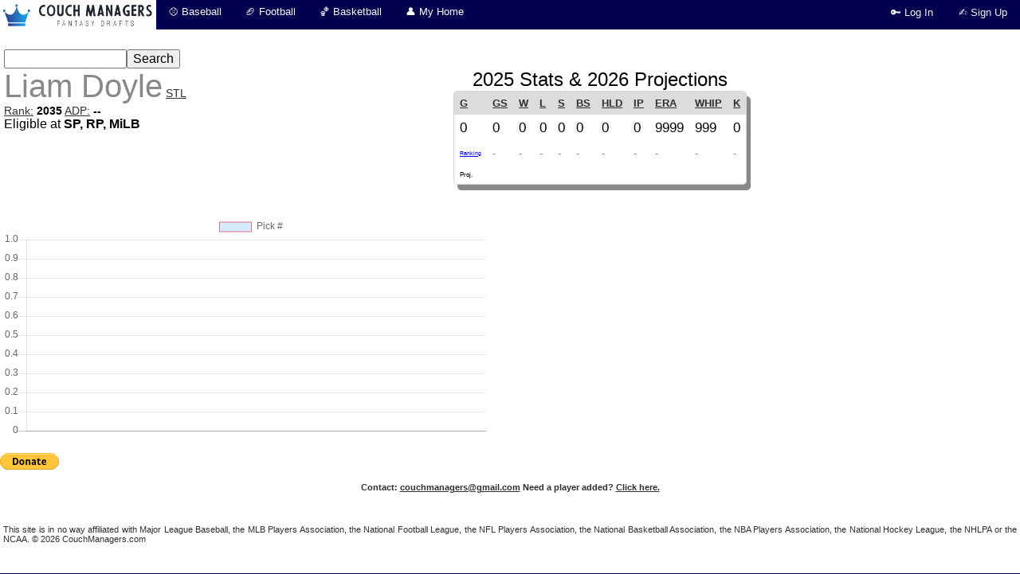

--- FILE ---
content_type: text/html; charset=UTF-8
request_url: https://www.couchmanagers.com/baseball/player/?playerid=1481
body_size: 19308
content:
<!DOCTYPE html PUBLIC "-//W3C//DTD XHTML 1.0 Transitional//EN"
"https://www.w3.org/TR/xhtml1/DTD/xhtml1-transitional.dtd">


<html>
<head>
<title>Player Trends</title>

<meta http-equiv="Content-Type" content="text/html; charset=UTF-8" />
<meta name="description" content="Free mock drafts and auctions for fantasy baseball, football and basketball." />
<meta name="keywords" content="mock drafts, fantasy, baseball, football, basketball, auction, mlb, nfl, nba, free, custom, fast, live, slow, nl, al, nfc, afc, only, private" />
<meta name="viewport" content="width=device-width, initial-scale=1.0">
<meta name="format-detection" content="telephone=no">

<link rel="icon" href="https://www.couchmanagers.com/favicon.ico" />
<link rel="shortcut icon" href="https://www.couchmanagers.com/favicon.ico" type="image/x-icon" />

<link rel="apple-touch-icon" sizes="57x57" href="/icons/Icon-57.png" />
<link rel="apple-touch-icon" sizes="72x72" href="/icons/Icon-72.png" />
<link rel="apple-touch-icon" sizes="114x114" href="/icons/Icon-114.png" />
<link rel="apple-touch-icon" sizes="144x144" href="/icons/Icon-144.png" />

<link rel="stylesheet" href="https://www.couchmanagers.com/css/home.css" />
<link rel="stylesheet" href="https://www.couchmanagers.com/css/global.css" />
<link rel="stylesheet" href="https://www.couchmanagers.com/css/home_beta.css" />

<script language="javascript" src="https://www.couchmanagers.com/scripts/globalfunctions.js"></script>
<script language="javascript" src="https://www.couchmanagers.com/scripts/jquery.js"></script>
<!--<script language="javascript" src="https://www.couchmanagers.com/mock_drafts/ajax/prototype-1-6-0-3.js"></script>-->
<!--<script language="javascript" src="https://www.couchmanagers.com/scripts/update/prototype.js"></script>-->
<!--<script src="https://cdn.tailwindcss.com"></script>-->
	
<!--	<SCRIPT LANGUAGE="Javascript" SRC="/FusionCharts/FusionCharts.js"></SCRIPT>-->
	<style type="text/css">
	<!--
	-->
	</style>
<style>
table.player_info {
	margin: 0px 0px 5px 0px;
	font-size: 0.7em;
	border: 1px solid #d6d5d5;
	box-shadow: 5px 7px #888888;
	border-radius: 5px;
}

table.player_info th {
	font-size: 0.8em;
	font-weight: bold;
	text-align: left;
}
table.player_info td {
	text-align: left;
}
tr.ranking_row {
	color: #888888;
	font-size: 0.8em;
}
div.player_header {
	float: left;
	text-align: left;
	margin: 25px 5px 15px 5px;
	clear: both;
	width: 99%;
}
div.player_info_wrapper {
	float: left;
}
div.player_pos {
	float: left;
	clear: left;
}
div.player_stats {
	font-size: 1.5em;
}
div.stats_title {
	text-align: center;
}
.header_bg {
	background-color: #dcdcdc;
}
div.player_name {
	color: #888888;
	font-size: 2.5em;
	display: inline;
}
div.player_name_team {
	font-size: 0.9em;
	display: inline;
}
div.player_name_adp {
	font-size: 0.9em;
}
span.emph {
	font-weight: bold;
}
span.cat_rank {
	font-size: 0.5em;
}
div.stats_wrapper {
	overflow: hidden;
	overflow-x: scroll;
	height: 140px;
}
div.left_chart {
	float: left;
	width: 50%;
}
div.right_chart {
	float: left;
	width: 50%;
}
div.search_div {
	background: #FFF url('https://www.couchmanagers.com/images/transparent-baseball.gif') no-repeat;
	background-position: center;
}
@media screen and (max-width: 990px) {
	.stats_title { clear: both; }
	.stats_wrapper { clear; both; }
	div.left_chart { width: 100%; }
	div.right_chart { width: 100%; }
}
</style>


</HEAD>
<BODY>


<style>


.topnav {
  overflow: hidden;
  background-color: #00004F;
  height: 37px;
}

.topnav a {
  float: left;
  display: block;
  color: #f2f2f2;
  text-align: center;
  padding: 8px 16px;
  text-decoration: none;
  font-size: 1vw;
}

.active {
  background-color: #4CAF50;
  color: white;
}

.topnav .icon {
  display: none;
}

.dropdown, .dd {
    float: left;
    overflow: hidden;
//    height: 37px;
}

.dropdown .dropbtn, .dd .dropbtn {
    font-size: 1vw;    
    border: none;
    outline: none;
    color: #FFF;
    padding: 7px 15px;
    background-color: inherit;
    font-family: inherit;
    margin: 0;
}

.dropdown-content, .ddc {
    display: none;
    position: absolute;
    background-color: #f9f9f9;
    min-width: 160px;
    box-shadow: 0px 8px 16px 0px rgba(0,0,0,0.2);
    z-index: 10;
    border: 1px solid #00004f;
//    border-top: 4px solid #00004f;
}

.dropdown-content a, .ddc a {
    float: none;
    color: black;
    padding: 12px 16px;
    text-decoration: none;
    display: block;
    text-align: left;
}

.topnav a:hover, .dropdown:hover, .dd:hover .dropbtn {
  background-color: #2d4f9e;
  color: white;
}

.dropdown-content a:hover, .ddc a:hover {
    background-color: #ddd;
    color: black;
}

.dropdown:hover .dropdown-content1, .dd:hover .ddc {
    display: block;
}
span.logo_span a {
	background: url(https://www.couchmanagers.com/icons/Icon-144.png) 25% 25% repeat;
	-webkit-text-fill-color: transparent;
	background-clip: text;
	background-size: cover;
}
a.topnav_right_links {
	float: right;
}
.page {
	width: 100%;
}
@media screen and (max-width: 990px) {
  .topnav a:not(:first-child), .dropdown .dropbtn, .dd .dropbtn {
    display: none;
  }
  .topnav a.icon {
    float: right;
    display: block;
  }
}

@media screen and (max-width: 990px) {
   .announce {
	width: 95% !important;
	font-size: 0.85em !important;
   }

  .topnav.responsive {position: relative;}
  .topnav.responsive .icon {
    position: absolute;
    right: 0;
    top: 0;
    background-color: #2d4f9e;
  }
  .topnav {
    background-color: #FFF;
    height: auto;
//    background: linear-gradient(to right, #FFF , #555);
  }
  .topnav.responsive a {
    float: none;
    display: block;
    text-align: left;
    color: #2d4f9e;
    font-size: 4vw;
  }
  .topnav.responsive .dropdown, .topnav.responsive .dd {float: none;}
  .topnav.responsive .dropdown-content, .topnav.responsive .ddc {position: relative;}
  .topnav.responsive .dropdown .dropbtn, .topnav.responsive .dd .dropbtn {
    display: block;
    width: 100%;
    text-align: left;
    background-color: #2d4f9e;
    font-size: 4vw;
  }
.global_bottom_bar {
        height: 40px;
        font-size: 14px;
}
#bottom_bar_right {
	clear: both;
}
  .page {
  	 width: 100%;
  }

}
.fa-caret-down:before{
    content: "\25be";
    color: gray;
    text-decoration: none;
    display: none;
}

#fa-caret-down:before{content:"\f0d7"}


</style>


<center>
<!-- #05114F -->



<!--


<div style="box-sizing:border-box;border-radius:0px;width:100%;max-width:1450px;margin-top: 0px;margin-bottom:0px;font-size:1.1em;background-image:linear-gradient(180deg, lime, #05114F);color:#FFF;border:none;">

<br />
	&#127936; 
	<a style="color: white;" target="_BLANK" href="https://fantasy.espn.com/tc/sharer?challengeId=257&from=espn&context=GROUP_INVITE&edition=espn-en&groupId=6d0f8ca7-fcf4-4d3c-b01b-0d994c532483">


	Join our Tournament Challenge group on ESPN

	</a>

<br />
<br />

</div>

-->





<!-- football &#127944 -->
<!-- basketball &#127936; -->

<!--
<div style="box-sizing:border-box;border-radius:3px;width:100%;margin-top: 5px;margin-bottom:5px;font-size:1.2em;background-color:#00004E;color:yellow;">
Football Drafts Now Open

</div>
-->

<!--
<div class="announce" style="color: #FFF;width: max-content;box-sizing:border-box;border: 1px solid gold;border-radius: 10px;padding:8px;margin: 8px;align-items: center;font-size: 1.1em;box-shadow: 5px 5px #000;background-color: yellow;">

-->
<!-- &#9888;  -->

<!--
<div class="announce" style="color:#FFF;background-color:#2b6cb8;border-radius:10px;margin:1px;padding:1px;font-size: 0.8em;width:100%;max-width:650px;border:1.5px solid yellow;">
<br /><span style="color:red;font-weight:bold;">NEW OPEN</span>
&#9888;

Create a 
<a style="color:yellow;" href="https://www.couchmanagers.com/auctions/create_auction.php?sport=football">football auction.</a>
<br />

<a style="color:yellow;" href="https://www.couchmanagers.com/football/create_draft.php">football snake draft.</a>
<br />
</div>


</div>
-->

<center>
<!--
<div style="width:100%;font-size: 12pt;color:yellow;">
&#9989;<a href="https://www.couchmanagers.com/baseball/hof.php" style="color:#00CC00;font-size: 12pt;">Submit Your HOF Ballot</a>
&#9918; 
</div>
-->
</center>


<div class="topnav" id="myTopnav">
	<a href="https://www.couchmanagers.com/" style="padding:0px 0px;background-color:#FFF" title="Couch Managers Home">

	<img width="196" height="37"  src="/images/couchmanagers_logo_crown.png" alt="Couch Managers Home" />

<!--<span class="logo_span">Couch Managers</span>-->

	</a>
 	<div class="dropdown1 dd" id="dropdown1">
		<button class="dropbtn">&#9918; Baseball 
			<span class="fa fa-caret-down"></span>
		</button>
		<div class="dropdown-content1 ddc">
<!--1st drop down menu -->
			<a href="https://www.couchmanagers.com/baseball/">Mock Drafts</a>
			<a href="https://www.couchmanagers.com/baseball/hof.php" style="">HOF Ballot <span style="color:red;">OPEN</span></a>  
			<a href="https://www.couchmanagers.com/baseball/create_draft.php">Create Custom Draft</a>
			<a href="https://www.couchmanagers.com/auctions/create_auction.php?sport=baseball">Create Custom Auction</a>
			<a href="https://www.couchmanagers.com/baseball/adp.php">ADP</a>
			<a href="https://www.couchmanagers.com/baseball/rankings.php">Player Rankings</a>
			<a href="https://www.couchmanagers.com/baseball/cat_rankings.php">ROTO Category Rankings</a>
			<a href="https://www.couchmanagers.com/mock_drafts/player_proj.php">2023 Projections</a>
			<a href="https://www.couchmanagers.com/baseball/userrankings.php">My Rankings</a>
			<a href="https://www.couchmanagers.com/baseball/player">Search Players</a>
<!--<a href="https://www.couchmanagers.com/baseball/projections.php">Projections & Comments</a>-->
<!--<a href="https://www.couchmanagers.com/baseball/off-season/">Off-Season Game</a>-->
		</div>
	</div>
	<div class="dropdown2 dd">
		<button class="dropbtn">&#127944; Football <span class="fa fa-caret-down"></span></button>
		<div class="dropdown-content2 ddc">
<!--2nd drop down menu -->    
			<a href="https://www.couchmanagers.com/football/">Mock Drafts</a>
			<a href="https://www.couchmanagers.com/football/create_draft.php">Create Custom Draft</a>
			<a href="https://www.couchmanagers.com/auctions/create_auction.php?sport=football">Create Custom Auction</a>
			<a href="https://www.couchmanagers.com/football/adp.php">ADP</a>
			<a href="https://www.couchmanagers.com/football/rankings.php">Rankings</a>
			<a href="https://www.couchmanagers.com/football/userrankings.php">My Rankings</a>
<!--<a href="https://www.couchmanagers.com/football/pickem/">Pick'Em</a>-->
		</div>
	</div>
	<div class="dropdown3 dd">
		<button class="dropbtn">&#127936; Basketball <span class="fa fa-caret-down"></span></button>
		<div class="dropdown-content3 ddc">
<!--3rd drop down menu -->    
			<a href="https://www.couchmanagers.com/basketball/">Mock Drafts</a>
			<a href="https://www.couchmanagers.com/basketball/create_draft.php">Create Custom Draft</a>
			<a href="https://www.couchmanagers.com/auctions/create_auction.php?sport=basketball">Create Custom Auction</a>
			<a href="https://www.couchmanagers.com/basketball/adp.php">ADP</a>
			<a href="https://www.couchmanagers.com/basketball/rankings.php">Rankings</a>
<!--<a href="https://www.couchmanagers.com/basketball/userrankings.php">My Rankings</a-->
		</div>
	</div>
	<div class="dropdown4 dd">
		<button class="dropbtn">&#128100; My Home <span class="fa fa-caret-down"></span></button>
		<div class="dropdown-content4 ddc">
<!--4th drop down menu -->    
			<a href="https://www.couchmanagers.com/myhome.php">My Drafts</a>
			<a href="https://www.couchmanagers.com/managers">Managers</a>
			<a href="https://www.couchmanagers.com/auctions/create_auction.php?sport=collegefootball">Create College Football Auction</a>
			<a href="https://www.couchmanagers.com/auctions/create_auction.php?sport=hockey">Create Hockey Auction</a>
		</div>
	</div>
                <a class="topnav_right_links" href="https://www.couchmanagers.com/sign_up.php">&#9997; Sign Up</a>
                <a class="topnav_right_links" href="https://www.couchmanagers.com/login.php">&#128273; Log In</a>


  <a href="javascript:void(0);" style="font-size:1.075em;background-color:#2d4f9e;color:#FFF !important;" class="icon" onclick="myFunction()">Menu &#9776;</a>




</div>


<script>
function myFunction() {
    var x = document.getElementById("myTopnav");
    if (x.className === "topnav") {
        x.className += " responsive";
    } else {
        x.className = "topnav";
    }
}
</script>

<center>
<div class="page" id="page" 
>

<!--   <div class="content" style="width:1000px;float:left;">
-->




<center>



		<div class="player_header">
			<form name="f1" action="/baseball/player/index.php" method="GET"><input type="text" style="font-size: 16px;" maxlength="50" name="search" size="15" value="" id="search_box" /><input type="submit" style="font-size: 16px;" name="submit" value="Search" /></form>			<br />
			<div class="player_info_wrapper">
			<div class="player_name">Liam Doyle</div>
			<div class="player_name_team">
				<a href="/baseball/rankings.php?team=STL">STL</a>

			</div>

			<div class="player_name_adp"><a href="/baseball/rankings.php">Rank:</a> 
				<span class="emph">2035</span> 
			 
								<a href="/baseball/adp.php">ADP:</a> <span class="emph">--</span></div>
			</div>

		<div class="player_pos">
 Eligible at <span class="emph">SP, RP, MiLB			</span>


		</div><!-- end player_pos div -->

		<div class="player_stats">
			<div class="stats_title">2025 Stats & 2026 Projections</div>
				<div class="stats_wrapper">
			

		<table class="player_info" cellspacing="0" cellpadding="7" style="margin:auto;">
			<tr class="header_bg"><th><a href="../cat_rankings.php?type=starters&orderby=ERA">G</a></th><th><a href="../cat_rankings.php?type=starters&orderby=GS">GS</a></th><th><a href="../cat_rankings.php?type=starters&orderby=W">W</a></th><th><a href="../cat_rankings.php?type=starters&orderby=L">L</a></th><th><a href="../cat_rankings.php?type=relievers&orderby=S">S</a></th><th><a href="../cat_rankings.php?type=relievers&orderby=BS">BS</a></th><th><a href="../cat_rankings.php?type=relievers&orderby=HLD">HLD</a></th><th><a href="../cat_rankings.php?type=starters&orderby=IP">IP</a></th><th><a href="../cat_rankings.php?type=starters&orderby=ERA">ERA</a></th><th><a href="../cat_rankings.php?type=starters&orderby=WHIP">WHIP</a></th><th><a href="../cat_rankings.php?type=starters&orderby=K">K</a></th></tr><tr><td>0</td><td>0</td><td>0</td><td>0</td><td>0</td><td>0</td><td>0</td><td>0</td><td>9999</td><td>999</td><td>0</td></tr><tr class="ranking_row"><td><span class="cat_rank"><a style="color:blue;" href="/baseball/cat_rankings.php">Ranking</a></span></td><td>-</td><td>-</td><td>-</td><td>-</td><td>-</td><td>-</td><td>-</td><td>-</td><td>-</td><td>-</td></tr><tr><td><span class="cat_rank">Proj.</span></td><td></td><td></td><td></td><td></td><td></td><td></td><td></td><td></td><td></td><td></td></tr>
			</tr>
		</table>
					</div>

		</div>


			<div class="clear">&nbsp;</div>
		</div><!-- end div for player_header -->

	


<script src="https://www.couchmanagers.com/baseball/player/Includes/Chart.min.js"></script>
<script src="https://www.couchmanagers.com/baseball/player/Includes/moment.min.js"></script>


<div class="left_chart">

<canvas id="myChart" width="300" height="300"></canvas>

</div>

<div class="right_chart">

<canvas id="myChart2" width="300" height="300"></canvas>

</div>

<script>

var ctx = document.getElementById("myChart");
ctx.height = 300;
var myChart = new Chart(ctx, {
    type: 'line',
    data: {
        labels: [],
        datasets: [{
            label: 'Pick #',
            data: [],
            backgroundColor: [
                'rgba(54, 162, 235, 0.2)',
                'rgba(255, 206, 86, 0.2)',
                'rgba(255, 99, 132, 0.2)',
                'rgba(75, 192, 192, 0.2)',
                'rgba(153, 102, 255, 0.2)',
                'rgba(255, 159, 64, 0.2)'
            ],
            borderColor: [
                'rgba(255,99,132,1)',
                'rgba(54, 162, 235, 1)',
                'rgba(255, 206, 86, 1)',
                'rgba(75, 192, 192, 1)',
                'rgba(153, 102, 255, 1)',
                'rgba(255, 159, 64, 1)'
            ],
            borderWidth: 1
        }]
    },
    options: {
	maintainAspectRatio: false, 
        scales: {
            yAxes: [{
                ticks: {
                    beginAtZero:true
                }
            }]
        }
    }
});

var ctx2 = document.getElementById("myChart2");
ctx2.height = 300;
var myChart2 = new Chart(ctx2, {
    type: 'pie',
    data: {
        labels: [],
        datasets: [{
            label: 'Round: ',
            data: [],
            backgroundColor: [
                'rgba(255, 99, 132, 0.2)',
                'rgba(54, 162, 235, 0.2)',
                'rgba(243, 100, 0, 0.2)',
                'rgba(75, 192, 192, 0.2)',
                'rgba(153, 102, 255, 0.2)',
                'rgba(255, 159, 64, 0.2)',
		'rgba(0, 0, 0, 0.2)'
            ],
            borderColor: [
                'rgba(255,99,132,1)',
                'rgba(54, 162, 235, 1)',
                'rgba(255, 206, 86, 1)',
                'rgba(75, 192, 192, 1)',
                'rgba(153, 102, 255, 1)',
                'rgba(255, 159, 64, 1)',
                'rgba(21, 187, 209, 1)'
            ],
            borderWidth: 1
        }]
    },
    options: {
        maintainAspectRatio: false 
    }
});


</script>


</center>



<!--   </div>--><!-- end content div -->


   <div class="clear">&nbsp;</div>




   <div class="bottombar" style="font-family: sans-serif;">
      <div class="toptext" align="left">
         <div class="bottomnav" style="font-family:sans-serif;">

<form action="https://www.paypal.com/donate" method="post" target="_top">
<input type="hidden" name="hosted_button_id" value="744RVQUVTHHUN" />
<input type="image" src="https://www.paypalobjects.com/en_US/i/btn/btn_donate_SM.gif" border="0" name="submit" title="PayPal - The safer, easier way to pay online!" alt="Donate with PayPal button" />
<img alt="" border="0" src="https://www.paypal.com/en_US/i/scr/pixel.gif" width="1" height="1" />
</form>




















<center>

<h4>Contact: <a href="mailto:couchmanagers@gmail.com">couchmanagers@gmail.com</a> Need a player added? 
 <a href="https://www.couchmanagers.com/request_player.php">Click here.</a>
</h4>
<br />
<p style="padding:4px;text-align: justify;">
 This site is in no way affiliated with Major League Baseball, the MLB Players Association, the  National Football League, the NFL Players 
Association, the National Basketball Association, the NBA Players Association, the National Hockey League, the NHLPA or the NCAA. &#169; 2026 CouchManagers.com
</p>
<br />
<br />
<br />
<br />
<br />
<br />
<br />
</center>

         </div>
      </div>

   </div><!-- end bottombar div -->
</div><!-- end page div -->

<br />
<br />
</center>




<script>
function hide_bar() {
	document.getElementById("global_bottom_bar").style.display = "none";
}
</script>


</body>



</html>



--- FILE ---
content_type: text/css
request_url: https://www.couchmanagers.com/css/home.css
body_size: 10481
content:
form { display: inline; }
.homeArrows {
   color: blue;
   font-size: 14pt;
   font-weight: bold;
}
.overallTable {
   margin-top: 0px;
}
.pageContent {
   padding: 0px;
   margin: 0px;
}
.pageContent td {
   font-family: sans-serif;
   font-size: 13pt;
   color: blue;
   font-weight: bold;
}
.pageContent td.headline {
   font-family: sans-serif;
   font-size: 14pt;
   font-weight: bold;
   font-variant: small-caps;
   color: #000;
}
.pageContent td.info {
   font-family: sans-serif;
   font-size: 9pt;
}
.pageContent ul li {
   font-family: sans-serif;
   color: blue;
   font-size: 8pt;
   text-decoration: none;
   margin: 0px;
   padding: 0px;
   padding-left: 1em;
   text-indent: -3em;
   list-style: none;

   font-weight: normal;
}
.pageContent li a {
   font-size: 14pt;
}
.pageContent2 {
   padding: 0px;
   margin: 0px;
   margin-top: 10px;
   font-family: sans-serif;
   font-weight: bold;
   color: #000;
   font-size: 14pt;
}
.pageContent2 td.note {
   font-size: 8pt;
   font-weight: normal;
}
.sign_up_link {
   font-family: sans-serif;
   font-weight: bold;
   color: #000;
   font-size: 10pt;
}
.footer {
   background: #fff url('./images/footerbg.gif') repeat-x;
   display: block;
   margin-bottom: 0px;
   padding-top: 0px;
   padding-bottom: 8px;
   padding-left: 20px;
   padding-right: 2px;
}
.navContent {
   background: #fff url('./images/navbg.gif') repeat-x;
   display: block;
   padding-top: 0px;
   padding-bottom: 8px;
   padding-left: 0px;
   padding-right: 2px;
   margin: 0px;
}
.navItem, .navItemForum, .footerItem {
   float: left;
   background-image: none;
   padding-top: 8px;
   padding-left: 0px;
   padding-right: 0px;
   padding-bottom: 0px;
   font-family: sans-serif;
   font-size: 10px;
   color: #000;
   font-weight: bold;
}
.navItem a, .navItemForum a {
   font-family: sans-serif;
   padding: 8px;
   padding-top: 8px;
   padding-bottom: 6px;
   font-size: 10px;
   color: #000;
   font-weight: bold;
   text-decoration: none;
   background-color: blue;
}
.navItemForum a {
}
.footer a {
   font-family: sans-serif;
   font-size: 10px;
   color: #000;
   font-weight: bold;
   text-decoration: none;
   padding-top: 8px;
   padding-left: 0px;
   padding-right: 0px;
   padding-bottom: 0px;
   margin: 0px;
}

.navItem a:hover, .navItemForum a:hover {
   background: #fff url('./images/navbg.gif') repeat-x;
   text-decoration: underline;
   color: #000;
}
.navItem a:active {
   background: #fff url('./images/navbg.gif') repeat-x;
   text-decoration: underline;
   color: #000;
}
.notnavItem {
   float: right;
   padding: 8px;
   font-family: sans-serif;
   font-size: 10px;
   color: #000;
   font-weight: bold;
}
.notnavItem a {
   font-family: sans-serif;
   font-size: 10px;
   color: #000;
   font-weight: bold;
   text-decoration: none;
   padding-top: 8px;
   padding-left: 0px;
   padding-right: 0px;
   padding-bottom: 0px;
   margin: 0px;
}
.notnavItem a:hover {
   text-decoration: underline;
}
.notfooterItem {
   background: #fff url('./images/footerbg.gif') repeat-x;
   float: right;
   padding: 8px;
   font-family: sans-serif;
   font-size: 6pt;
   color: blue;
   font-weight: bold;
}
.spacer {
   clear: none;
}
.bannerTD {
   padding-top: 10px;
}
.bottomNavDiv {
   background: url('images/baseball_light.gif') white repeat;
}
.bannerNavDiv {
   margin: 0px;
}
.uname {
   font-family: sans-serif;
   font-size: 7pt;
   color: #000;
}
.smallLink {
   font-size: 9pt;
   font-family: sans-serif;
   font-weight: bold;
   color: #000;
}
.smallLink:hover {
   font-size: 9pt;
   font-family: sans-serif;
   font-weight: bold;
   color: #000;
}
.info {
   font-weight: bold;
   font-family: sans-serif;
   font-size: 10pt;
   color: blue;
   margin-left: 18%;
   margin-right: 18%;
   display: block;
   text-align: center;
}
.msg {
   margin: 3px;
   vertical-align: middle;
   font-weight: bold;
   font-family: sans-serif;
   font-size: 10pt;
   color: #000;
}
.msg a {
   display: block;
}
table.pageContent td.note {
   font-family: sans-serif;
   font-weight: normal;
   color: #000;
   font-size: 8pt;
}
.myLink {
   font-family: sans-serif;
   font-weight: bold;
   color: #000;
   font-size: 9pt;
}
.myLink:hover {
   color: #000;
}
.text {
   font-family: sans-serif;
   font-size: 10pt;
   color: blue;
   font-weight: bold;
}
input.btn {
   color: #F0EFE5;
   background-color: #000;
   border: 1px solid blue;
   border-right: 2px solid #000;
   border-bottom: 2px solid #000;
   font-variant: small-caps;
   font-weight: bold;
}
input.btn:hover {
   cursor: pointer;
}
input.tbox {
   color: #000;
   font-weight: bold;
   font-family: sans-serif;
   font-size: 9pt;
   padding-left: 2px;
}
.desc {
   font-family: sans-serif;
   font-size: 8pt;
   color: black;
}
.descTable td {
   font-family: sans-serif;
   font-size: 9pt;
}
.error {
   font-family: sans-serif;
   color: red;
   font-weight: bold;
   font-size: 10pt;
}
.regTable, .loginTable {
   padding: 1px;
   background-color: #FFF;
   border: 1px solid blue;
   box-sizing: border-box;
}
.regTable td {
   font-family: sans-serif;
   font-size: 12px;
   color: blue;
   font-weight: normal; 
}
.regTable td a {
   font-weight: bold;
   font-size: 11px;
}
.labelClass {
   color: #000;
   cursor: pointer;
   font-size: 9pt;
}
.dropDown {
   font-size: 9pt;
}
.checkBtn {
   font-size: 9pt;
}
.content {
   display: block;
   text-align: center;
}
.homeTable {
   padding: 0px;
   background: transparent;
   border: 1px solid blue;
   border-right: 2px solid blue;
   border-left: 2px solid blue;
}
.homeTable tr.header {
   font-family: sans-serif;
   font-size: 10pt;
   text-align: center;
   color: #000;
   font-weight: bold;
}
.homeTable td {
}
.homeTable tr.footer2 {
}
.footer_overall {
   margin-top: 15px;
   background-color: white;
}
.lbl {
   font-size: 9pt;
   font-family: sans-serif;
   color: #000;
}
.errorsDiv, .errorsDiv p {
   font-weight: bold;
   font-family: sans-serif;
   font-size: 9pt;
   color: red;

 //  margin: 20px 150px 20px 150px;
   padding: 7px 10px;
   background-color: pink;
   border: 3px dashed #000;
   display: block;
   box-sizing: border-box;
}
.errorsDiv h3 {
   font-family: sans-serif;
   font-weight: bold;
   font-size: 12pt;
   display: block;
}
.special_info {
   width: 450px;
   font-size: 13pt;
   font-weight: bold;
   margin: 30px;
   margin-left: 200px;
   text-align: left;
}
ul.custom {
   padding: 3px;
   margin: 1px;
   margin-left: 20px;
}
ul.custom  li {
   font-size: 9pt;
   color: #AA3B34;
}
.globalTable {
   border-right: 1px solid #FFFFFF;
   border-left: 1px solid #FFFFFF;
   margin: 0px;
   padding: 0px;
   background-color: #FFF;
}
.systemMessage {
   background-color: white;
   font-family: sans-serif;
   font-size: 9pt;
   color:  #000;
}
.systemMessage a {
   font-family: sans-serif;
   font-weight: bold;
   color: #000;
   font-size: 8pt;
}
.systemMessage a:hover {
   color: #000;
}
.imgLink {
   padding-left: 2px;
   padding-right: 2px;
   border-top: 1px solid #C0C0C0;
   border-right: 4px solid #000;
   border-bottom: 4px solid #000;
   border-left: 1px solid #DEDEDE;
}
.new {
   font-family: sans-serif;
   font-weight: bold;
   font-size: 12pt;
   color: red;
   font-style: italic;
}
.regTable tr.formMessage {
   margin-top: 25px;
   margin-bottom: 25px;
}
table.whatsNewTable {
   border: 1px dashed #000;
   width: 100%;
}
table.whatsNewTable li {
   text-align: left;
   font-family: sans-serif;
   font-size: 9pt;
   color: blue;
   list-style: circle;
}
SPAN.announcement {
   font-family: sans-serif;
   font-size: 30pt;
   color: #000;
   text-shadow: 3px 3px 5px red;
}
td.disclaimer {
   padding-top: 20px;
   font-family: sans-serif;
   font-size: 8pt;
   color: #EDD9CB;
   font-weight: bold;
   text-align: center;
   background-color: #FFF;
}
td.tab1, td.tab2 {
   font-size: 9pt;
   text-align: center;
   width: 52px;
   font-weight: bold;
   color: #000;
}
td.tab1 a, td.tab2 a {
   color: blue;
   text-decoration: none;
   width: 40px;
}
td.tab1 a:hover, td.tab2 a:hover {
   text-decoration: underline;
}
td.tab1 {
   background: url('../images/new_tab2.jpg') no-repeat;
}
td.tab2 {
   background: url('../images/new_tab1.jpg') no-repeat;
}
table.snowmanRankings {
   width: 475px;
   margin-top: 5px;
}
table.snowmanRankings th {
   text-align: center;
   font-size: 9pt;
   color: #000;
   font-weight: bold;
}
table.snowmanRankings td {
   font-size: 9pt;
   font-weight: bold;
   color: #000;
}
table.snowmanRankings td.comment {
   text-align: right;
   font-weight: normal;
}
table.snowmanRankings td.num, table.snowmanRankings td.num2 {
   text-align: center;
   width: 25px;
   color: #000;
   font-size: 8pt;
   font-weight: normal;
}
table.snowmanRankings td.num2 {
   width: 32px;
}
td.tab3 {
   background: url('../images/tab3.jpg') repeat-x;
}
tr.tabrow {
   background: url('../images/newtab3.jpg') repeat-x;
}
div.tabDiv {
   background-color: #FFF;
   border-top: 0px;
   border-right: 1px solid #000;
   border-bottom: 1px solid #000;
   border-left: 1px solid #000;
   height: 320px;
   overflow: auto;
   width: 500px;
}
tr.snowmanRow1 {
   background-color: #FFF;
}
tr.snowmanRow2 {
   background-color: #FFF;
}
tr.snowmanRow2 td {
   color: blue;
}
table.myteams {
   background-color: #FAFAF9;
   width: 280px;
}
table.myteams td {
   font-size: 9pt;
   font-family: sans-serif;
   color: blue;
   font-weight: bold;
}
table.myteams td a {
   font-family: sans-serif;
   color: #000;
}
table.myteams td a:hover {
   color: #000;
}
.home_headline {
   margin: 3px 0px 0px 0px;
   text-align: center;
   font-size: 36pt;
   font-weight: bold;
   color: #000;
}
.home_info {
   width: 325px;
   margin-left: 10px;
   float: left;
   text-align: right;
}
.home_info .information {
   font-size: 11pt;
   color: #000;
   font-weight: bold;
   display: block;
   margin: 1px 0px 0px 0px;
}
.important {
   color: #AA3B34;
}
.home_poll {
   float: left;
   margin: 0px 5px 0px 5px;
}
.home_links {
   float: left;
   margin: 0px 5px 0px 0px;
   text-align: left;
}
.home_links a {
   font-size: 12pt;
   color: blue;
   display: block;
   margin-bottom: 20px;
}
.myhome_table {
   background-color: #EDD9CB;
   margin: 3px;
   padding: 0px;
   border: 1px solid blue;
   font-family: sans-serif;
   font-size: 10pt;
}
.myhome_table th {
   color: blue;
   font-weight: bold;
}
.myhome_table a.one {
   color: #AA3B34;
   font-size: 11pt;
}
.myhome_table a.two {
   color: #000;
   font-size: 9pt;
}
